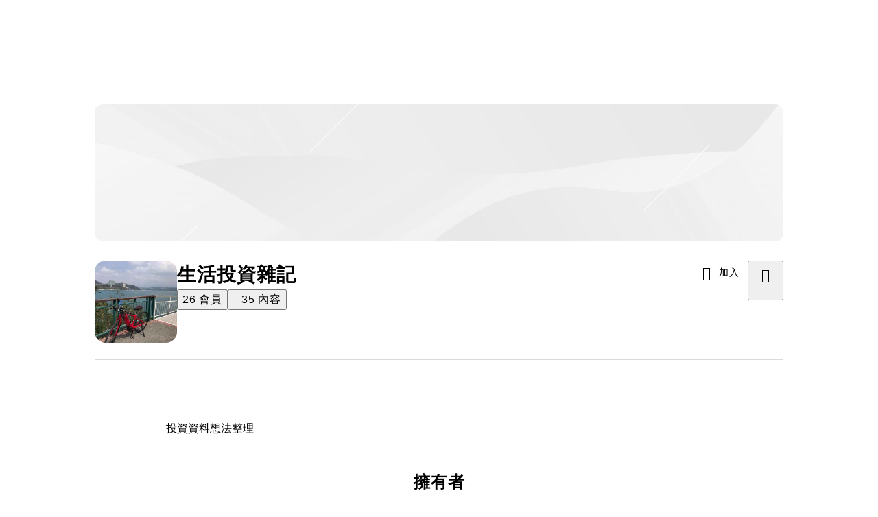

--- FILE ---
content_type: text/html; charset=utf-8
request_url: https://vocus.cc/salon/65b3c765fd89780001d777f4/about
body_size: 15480
content:
<!DOCTYPE html><html lang="zh-Hant" dir="ltr"><head><title>生活投資雜記｜方格子 vocus</title><meta name="theme-color" content="#FF485A"/><meta charSet="utf-8"/><meta http-equiv="X-UA-Compatible" content="IE=edge"/><meta name="viewport" content="width=device-width,initial-scale=1,minimum-scale=1,maximum-scale=1,user-scalable=no,interactive-widget=resizes-content"/><meta name="title" content="生活投資雜記｜方格子 vocus"/><meta name="description" content="投資資料想法整理"/><meta property="url" content="https://vocus.cc/salon/65b3c765fd89780001d777f4/about"/><link rel="canonical" href="https://vocus.cc/salon/65b3c765fd89780001d777f4/about"/><meta property="fb:app_id" content="1529891880611499"/><meta property="og:title" content="生活投資雜記｜方格子 vocus"/><meta property="og:description" content="投資資料想法整理"/><meta property="og:url" content="https://vocus.cc/salon/65b3c765fd89780001d777f4/about"/><meta property="og:type" content="website"/><meta property="og:image:width" content="1200"/><meta property="og:image:height " content="630"/><meta property="og:image" content="https://images.vocus.cc/static/og_img/vocus_og_2025.jpg"/><meta property="og:image:secure_url" content="https://images.vocus.cc/static/og_img/vocus_og_2025.jpg"/><script type="application/ld+json">{"@context":"https://schema.org","@type":"WebSite","name":"vocus","alternateName":"vocus","url":"https://vocus.cc"}</script><script type="application/ld+json">{"@context":"https://schema.org","@type":"Organization","name":"生活投資雜記","url":"https://vocus.cc/salon/65b3c765fd89780001d777f4","logo":"https://images.vocus.cc/static/og_img/vocus_og_2025.jpg","description":"投資資料想法整理","founder":{"@type":"Person","name":"Chou Yu Yang","url":"https://vocus.cc/user/@NIC911"}}</script><meta name="next-head-count" content="20"/><link rel="dns-prefetch" href="//connect.facebook.net"/><link rel="dns-prefetch" href="//cdn.embedly.com"/><link rel="dns-prefetch" href="//static.hotjar.com"/><link rel="dns-prefetch" href="//tenmax-static.cacafly.net"/><link rel="dns-prefetch" href="//ssp.tenmax.io"/><link rel="dns-prefetch" href="//lh3.googleusercontent.com"/><link rel="dns-prefetch" href="//survey.survicate.com"/><link rel="preconnect" href="https://connect.facebook.net" crossorigin=""/><link rel="preconnect" href="https://cdn.embedly.com" crossorigin=""/><meta name="application-name" content="vocus｜方格子"/><meta name="apple-mobile-web-app-capable" content="yes"/><meta name="apple-mobile-web-app-title" content="vocus｜方格子"/><meta name="apple-mobile-web-app-status-bar" content="#ff485a"/><meta name="format-detection" content="telephone=no"/><meta name="mobile-web-app-capable" content="yes"/><meta name="theme-color" content="#ff485a"/><link rel="shortcut icon" href="https://vocus.cc/static/favicon.ico"/><link rel="apple-touch-icon" href="/static/img/icon-96x96.png"/><link rel="apple-touch-icon" sizes="152x152" href="/static/img/icon-152x152.png"/><link rel="apple-touch-icon" sizes="180x180" href="/static/img/icon-180x180.png"/><link rel="apple-touch-icon" sizes="167x167" href="/static/img/icon-167x167.png"/><link rel="icon" type="image/png" sizes="32x32" href="/static/img/favicon-32x32.png"/><link rel="icon" type="image/png" sizes="16x16" href="/static/img/favicon-16x16.png"/><link rel="manifest" href="/manifest.json" crossorigin="use-credentials"/><link data-next-font="" rel="preconnect" href="/" crossorigin="anonymous"/><link rel="preload" href="/_next/static/css/1948cfc89a519508.css" as="style"/><link rel="stylesheet" href="/_next/static/css/1948cfc89a519508.css" data-n-g=""/><link rel="preload" href="/_next/static/css/2d8b9963ea218e8b.css" as="style"/><link rel="stylesheet" href="/_next/static/css/2d8b9963ea218e8b.css" data-n-p=""/><link rel="preload" href="/_next/static/css/81e39d72d6deb2ae.css" as="style"/><link rel="stylesheet" href="/_next/static/css/81e39d72d6deb2ae.css"/><noscript data-n-css=""></noscript><script defer="" nomodule="" src="/_next/static/chunks/polyfills-42372ed130431b0a.js" type="5accda0df5d0c39d9e793dc6-text/javascript"></script><script defer="" src="/_next/static/chunks/vendor-lexical.4ec8263ca9101a28.js" type="5accda0df5d0c39d9e793dc6-text/javascript"></script><script defer="" src="/_next/static/chunks/vendor-draftjs.ac5361ea6cc11b43.js" type="5accda0df5d0c39d9e793dc6-text/javascript"></script><script defer="" src="/_next/static/chunks/11065.7621d6d50adcf8e9.js" type="5accda0df5d0c39d9e793dc6-text/javascript"></script><script defer="" src="/_next/static/chunks/79197.d3fd74493084488b.js" type="5accda0df5d0c39d9e793dc6-text/javascript"></script><script defer="" src="/_next/static/chunks/26025-052751214a1c7dd8.js" type="5accda0df5d0c39d9e793dc6-text/javascript"></script><script defer="" src="/_next/static/chunks/60801.251d1c9a6e718dd2.js" type="5accda0df5d0c39d9e793dc6-text/javascript"></script><script defer="" src="/_next/static/chunks/63987.d0c2a93fad593834.js" type="5accda0df5d0c39d9e793dc6-text/javascript"></script><script defer="" src="/_next/static/chunks/87754.e9ecf8390a4920c2.js" type="5accda0df5d0c39d9e793dc6-text/javascript"></script><script src="/_next/static/chunks/webpack-02bed69ac9161ec8.js" defer="" type="5accda0df5d0c39d9e793dc6-text/javascript"></script><script src="/_next/static/chunks/framework-465e490adc4592e5.js" defer="" type="5accda0df5d0c39d9e793dc6-text/javascript"></script><script src="/_next/static/chunks/main-1a94c49bb80a68bd.js" defer="" type="5accda0df5d0c39d9e793dc6-text/javascript"></script><script src="/_next/static/chunks/pages/_app-4cca963e215ecc51.js" defer="" type="5accda0df5d0c39d9e793dc6-text/javascript"></script><script src="/_next/static/chunks/1bfc9850-f445dfbaa30ed2b2.js" defer="" type="5accda0df5d0c39d9e793dc6-text/javascript"></script><script src="/_next/static/chunks/66261-a44e130f873cd373.js" defer="" type="5accda0df5d0c39d9e793dc6-text/javascript"></script><script src="/_next/static/chunks/87066-c13d598811fb9be1.js" defer="" type="5accda0df5d0c39d9e793dc6-text/javascript"></script><script src="/_next/static/chunks/2183-52a384eb30d871a9.js" defer="" type="5accda0df5d0c39d9e793dc6-text/javascript"></script><script src="/_next/static/chunks/16118-e104739afae8026c.js" defer="" type="5accda0df5d0c39d9e793dc6-text/javascript"></script><script src="/_next/static/chunks/78999-c6867f170a29ed9a.js" defer="" type="5accda0df5d0c39d9e793dc6-text/javascript"></script><script src="/_next/static/chunks/9198-ccf0528fe6cb6ff5.js" defer="" type="5accda0df5d0c39d9e793dc6-text/javascript"></script><script src="/_next/static/chunks/18573-fe484e48c0e68238.js" defer="" type="5accda0df5d0c39d9e793dc6-text/javascript"></script><script src="/_next/static/chunks/87536-6c926276c73394de.js" defer="" type="5accda0df5d0c39d9e793dc6-text/javascript"></script><script src="/_next/static/chunks/72873-143cdd2eb916a03c.js" defer="" type="5accda0df5d0c39d9e793dc6-text/javascript"></script><script src="/_next/static/chunks/4736-8d5e564040410f53.js" defer="" type="5accda0df5d0c39d9e793dc6-text/javascript"></script><script src="/_next/static/chunks/57021-6820a1a8902ae936.js" defer="" type="5accda0df5d0c39d9e793dc6-text/javascript"></script><script src="/_next/static/chunks/92919-f80dbf63d0d87e49.js" defer="" type="5accda0df5d0c39d9e793dc6-text/javascript"></script><script src="/_next/static/chunks/51533-5f6a9d9dea70aa72.js" defer="" type="5accda0df5d0c39d9e793dc6-text/javascript"></script><script src="/_next/static/chunks/24762-8e6e615b9c14f16a.js" defer="" type="5accda0df5d0c39d9e793dc6-text/javascript"></script><script src="/_next/static/chunks/50486-f4d06e410aca9161.js" defer="" type="5accda0df5d0c39d9e793dc6-text/javascript"></script><script src="/_next/static/chunks/37772-fa4fb2485c3319c9.js" defer="" type="5accda0df5d0c39d9e793dc6-text/javascript"></script><script src="/_next/static/chunks/21424-0b36157fae853f8c.js" defer="" type="5accda0df5d0c39d9e793dc6-text/javascript"></script><script src="/_next/static/chunks/57341-d542903b7cfe3c3b.js" defer="" type="5accda0df5d0c39d9e793dc6-text/javascript"></script><script src="/_next/static/chunks/14733-e1da1540662138ae.js" defer="" type="5accda0df5d0c39d9e793dc6-text/javascript"></script><script src="/_next/static/chunks/54601-de63db4e5d906432.js" defer="" type="5accda0df5d0c39d9e793dc6-text/javascript"></script><script src="/_next/static/chunks/80690-6e6326cbb3a93136.js" defer="" type="5accda0df5d0c39d9e793dc6-text/javascript"></script><script src="/_next/static/chunks/38544-9ca3ec121db0f11d.js" defer="" type="5accda0df5d0c39d9e793dc6-text/javascript"></script><script src="/_next/static/chunks/25497-30b8d84e9a87f91a.js" defer="" type="5accda0df5d0c39d9e793dc6-text/javascript"></script><script src="/_next/static/chunks/26191-9605afa69c36f73b.js" defer="" type="5accda0df5d0c39d9e793dc6-text/javascript"></script><script src="/_next/static/chunks/79967-84aebbf079d6f0aa.js" defer="" type="5accda0df5d0c39d9e793dc6-text/javascript"></script><script src="/_next/static/chunks/34065-71f4cb65beacf9d6.js" defer="" type="5accda0df5d0c39d9e793dc6-text/javascript"></script><script src="/_next/static/chunks/14785-2fae1ad0aa41e27e.js" defer="" type="5accda0df5d0c39d9e793dc6-text/javascript"></script><script src="/_next/static/chunks/44770-a3f0e5815c2bd2de.js" defer="" type="5accda0df5d0c39d9e793dc6-text/javascript"></script><script src="/_next/static/chunks/pages/salon/%5BsalonUrlId%5D/about-97de57d0f929f805.js" defer="" type="5accda0df5d0c39d9e793dc6-text/javascript"></script><script src="/_next/static/l3P2n9lSUGb3KEUJFTqzB/_buildManifest.js" defer="" type="5accda0df5d0c39d9e793dc6-text/javascript"></script><script src="/_next/static/l3P2n9lSUGb3KEUJFTqzB/_ssgManifest.js" defer="" type="5accda0df5d0c39d9e793dc6-text/javascript"></script><style data-styled="" data-styled-version="5.3.11">.hHRGMn{background-size:cover;font-size:20px;width:20px;height:20px;display:-webkit-box;display:-webkit-flex;display:-ms-flexbox;display:flex;-webkit-align-items:center;-webkit-box-align:center;-ms-flex-align:center;align-items:center;}/*!sc*/
.hHRGMn.icon-refresh.rotate{-webkit-animation:1500ms linear infinite fTxbLP;animation:1500ms linear infinite fTxbLP;}/*!sc*/
.hHRGMn:before{width:20px;height:20px;}/*!sc*/
data-styled.g1[id="sc-85ee8161-0"]{content:"hHRGMn,"}/*!sc*/
.cGxKKk{height:36px;padding:8px 12px;border-radius:8px;font-size:14px;display:-webkit-box;display:-webkit-flex;display:-ms-flexbox;display:flex;-webkit-box-pack:center;-webkit-justify-content:center;-ms-flex-pack:center;justify-content:center;-webkit-align-items:center;-webkit-box-align:center;-ms-flex-align:center;align-items:center;color:var(--theme-L_gray-base-B_gray-6);background-color:var(--theme-L_white-B_transparent);border:1px solid var(--theme-L_gray-base-B_gray-6);}/*!sc*/
@media (hover:hover){.cGxKKk:hover{background-color:var(--theme-L_gray-5-B_gray-1);border:1px solid var(--theme-L_gray-base-B_gray-6);}}/*!sc*/
.cGxKKk:disabled{color:var(--Primary-Gray-L-03);background-color:var(--theme-L_gray-5-B_gray-1);border:none;}/*!sc*/
.fYQLBE{display:-webkit-box;display:-webkit-flex;display:-ms-flexbox;display:flex;-webkit-box-pack:center;-webkit-justify-content:center;-ms-flex-pack:center;justify-content:center;height:36px;padding:8px;border-radius:8px;font-size:14px;color:var(--theme-L_gray-base-B_white);background-color:var(--theme-L_transparent-B_transparent);border:none;}/*!sc*/
@media (hover:hover){.fYQLBE:hover{background-color:var(--theme-L_gray-5-B_gray-1);}}/*!sc*/
.fYQLBE:disabled{color:var(--Primary-Gray-L-03);background-color:var(--theme-L_gray-5-B_gray-1);border:none;}/*!sc*/
data-styled.g7[id="sc-e45c49f0-0"]{content:"cGxKKk,fYQLBE,"}/*!sc*/
.kefwlO{-webkit-flex-direction:column;-ms-flex-direction:column;flex-direction:column;}/*!sc*/
@media screen and (min-width:0){.kefwlO{display:none;}}/*!sc*/
@media screen and (min-width:768px){.kefwlO{display:block;}}/*!sc*/
.ldsHRN{-webkit-flex-direction:column;-ms-flex-direction:column;flex-direction:column;}/*!sc*/
@media screen and (min-width:0){.ldsHRN{display:none;}}/*!sc*/
@media screen and (min-width:768px){.ldsHRN{display:-webkit-box;display:-webkit-flex;display:-ms-flexbox;display:flex;}}/*!sc*/
@media screen and (min-width:992px){.ldsHRN{display:-webkit-box;display:-webkit-flex;display:-ms-flexbox;display:flex;}}/*!sc*/
.exNEAW{-webkit-flex-direction:column;-ms-flex-direction:column;flex-direction:column;-webkit-align-items:center;-webkit-box-align:center;-ms-flex-align:center;align-items:center;margin-left:20px;margin-right:20px;margin-top:4px;display:-webkit-box;display:-webkit-flex;display:-ms-flexbox;display:flex;}/*!sc*/
.dEjPcm{-webkit-box-pack:justify;-webkit-justify-content:space-between;-ms-flex-pack:justify;justify-content:space-between;-webkit-align-items:flex-start;-webkit-box-align:flex-start;-ms-flex-align:flex-start;align-items:flex-start;margin-bottom:24px;display:-webkit-box;display:-webkit-flex;display:-ms-flexbox;display:flex;}/*!sc*/
.dzYzhg{display:-webkit-box;display:-webkit-flex;display:-ms-flexbox;display:flex;}/*!sc*/
.kRYlAp{margin-bottom:0px;display:-webkit-box;display:-webkit-flex;display:-ms-flexbox;display:flex;}/*!sc*/
.eRIYMs{-webkit-flex-direction:column;-ms-flex-direction:column;flex-direction:column;display:-webkit-box;display:-webkit-flex;display:-ms-flexbox;display:flex;}/*!sc*/
.euPJVP{display:-webkit-box;display:-webkit-flex;display:-ms-flexbox;display:flex;-webkit-flex-direction:column;-ms-flex-direction:column;flex-direction:column;margin:0px auto;width:100%;}/*!sc*/
@media screen and (min-width:0){.euPJVP{max-width:100%;min-height:calc(100vh - 436px);padding:8px 16px;}}/*!sc*/
@media screen and (min-width:768px){.euPJVP{max-width:796px;min-height:calc(100vh - 184px);padding:28px 16px 80px 16px;}}/*!sc*/
.eQBaSV{width:100%;min-height:120px;-webkit-align-items:center;-webkit-box-align:center;-ms-flex-align:center;align-items:center;display:-webkit-box;display:-webkit-flex;display:-ms-flexbox;display:flex;}/*!sc*/
.dtlhpa{max-width:300px;width:100%;}/*!sc*/
@media screen and (min-width:0){.dtlhpa{margin:12px auto 0px;}}/*!sc*/
@media screen and (min-width:768px){.dtlhpa{margin:24px auto 0px;}}/*!sc*/
.SCLiG{margin-bottom:12px;-webkit-align-items:center;-webkit-box-align:center;-ms-flex-align:center;align-items:center;-webkit-flex-direction:column;-ms-flex-direction:column;flex-direction:column;display:-webkit-box;display:-webkit-flex;display:-ms-flexbox;display:flex;}/*!sc*/
.kNWVaN{-webkit-flex-direction:column;-ms-flex-direction:column;flex-direction:column;-webkit-align-items:flex-start;-webkit-box-align:flex-start;-ms-flex-align:flex-start;align-items:flex-start;display:-webkit-box;display:-webkit-flex;display:-ms-flexbox;display:flex;}/*!sc*/
data-styled.g8[id="sc-e45c49f0-1"]{content:"kefwlO,ldsHRN,exNEAW,dEjPcm,dzYzhg,kRYlAp,eRIYMs,euPJVP,eQBaSV,dtlhpa,SCLiG,kNWVaN,"}/*!sc*/
.biSQUp{margin:0;padding:0;font-style:normal;-webkit-letter-spacing:1px;-moz-letter-spacing:1px;-ms-letter-spacing:1px;letter-spacing:1px;font-size:28px;font-weight:bold;line-height:1.5;}/*!sc*/
.fHOJRe{margin:0;padding:0;font-style:normal;-webkit-letter-spacing:1px;-moz-letter-spacing:1px;-ms-letter-spacing:1px;letter-spacing:1px;font-size:16px;font-weight:500;line-height:24px;margin-right:4px;}/*!sc*/
.fkAyvD{margin:0;padding:0;font-style:normal;-webkit-letter-spacing:1px;-moz-letter-spacing:1px;-ms-letter-spacing:1px;letter-spacing:1px;font-size:16px;font-weight:normal;line-height:24px;color:var(--Primary-Gray-L-01);}/*!sc*/
.hjnKge{margin:0;padding:0;font-style:normal;-webkit-letter-spacing:1px;-moz-letter-spacing:1px;-ms-letter-spacing:1px;letter-spacing:1px;font-size:16px;font-weight:500;line-height:24px;margin-left:12px;}/*!sc*/
.cyXRDa{margin:0;padding:0;font-style:normal;-webkit-letter-spacing:1px;-moz-letter-spacing:1px;-ms-letter-spacing:1px;letter-spacing:1px;font-size:16px;font-weight:normal;line-height:24px;color:var(--Primary-Gray-L-01);margin-left:4px;}/*!sc*/
.fPlqeE{margin:0;padding:0;text-align:left;color:var(--Primary-Gray-L-01);width:100%;}/*!sc*/
.cQBKhf{margin:0;padding:0;text-align:center;}/*!sc*/
@media screen and (min-width:0){.cQBKhf{font-style:normal;-webkit-letter-spacing:1px;-moz-letter-spacing:1px;-ms-letter-spacing:1px;letter-spacing:1px;font-size:20px;font-weight:bold;line-height:1.5;}}/*!sc*/
@media screen and (min-width:768px){.cQBKhf{font-style:normal;-webkit-letter-spacing:1px;-moz-letter-spacing:1px;-ms-letter-spacing:1px;letter-spacing:1px;font-size:24px;font-weight:bold;line-height:1.5;}}/*!sc*/
data-styled.g10[id="sc-e45c49f0-3"]{content:"biSQUp,fHOJRe,fkAyvD,hjnKge,cyXRDa,fPlqeE,cQBKhf,"}/*!sc*/
.CHvfG{gap:24px;}/*!sc*/
.jXfrHM{gap:8px;}/*!sc*/
.BJDCr{gap:12px;}/*!sc*/
.DphBm{gap:28px;}/*!sc*/
data-styled.g12[id="sc-e45c49f0-5"]{content:"iRePlU,CHvfG,jXfrHM,BJDCr,DphBm,"}/*!sc*/
.iecnDm{cursor:pointer;}/*!sc*/
data-styled.g23[id="sc-fd5d567d-0"]{content:"iecnDm,"}/*!sc*/
.cHirnH{width:120px;height:120px;background-color:#FFFFFF;margin:0;border-radius:100%;}/*!sc*/
data-styled.g91[id="sc-991e63be-0"]{content:"cHirnH,"}/*!sc*/
.AywTB{-webkit-letter-spacing:1px;-moz-letter-spacing:1px;-ms-letter-spacing:1px;letter-spacing:1px;font-weight:500;white-space:nowrap;white-space:nowrap;}/*!sc*/
.AywTB i:first-child{margin-right:8px;}/*!sc*/
.AywTB i:last-child{margin-left:8px;}/*!sc*/
.AywTB:disabled{cursor:not-allowed;}/*!sc*/
data-styled.g95[id="sc-5e9a1b25-0"]{content:"AywTB,"}/*!sc*/
.gOlIKE{border:1px solid var(--Primary-Gray-L-04);border-radius:16px;background:white;padding:24px;padding:16px;}/*!sc*/
@media (max-width:767px){.gOlIKE{padding:16px;}}/*!sc*/
data-styled.g278[id="sc-b6824333-3"]{content:"gOlIKE,"}/*!sc*/
.eedXEN{margin-left:auto;margin-right:auto;margin-bottom:12px;max-width:1004px;}/*!sc*/
@media screen and (min-width:0){.eedXEN{display:none;}}/*!sc*/
@media screen and (min-width:768px){.eedXEN{display:none;}}/*!sc*/
@media screen and (min-width:992px){.eedXEN{display:block;}}/*!sc*/
data-styled.g320[id="sc-a1f6dc67-0"]{content:"eedXEN,"}/*!sc*/
.ewavNC{display:-webkit-box;display:-webkit-flex;display:-ms-flexbox;display:flex;-webkit-align-items:center;-webkit-box-align:center;-ms-flex-align:center;align-items:center;-webkit-flex-wrap:nowrap;-ms-flex-wrap:nowrap;flex-wrap:nowrap;-webkit-align-items:center;-webkit-box-align:center;-ms-flex-align:center;align-items:center;}/*!sc*/
.ewavNC:before{content:"";border-bottom:1px solid #DDD9D8;-webkit-flex:33%;-ms-flex:33%;flex:33%;}/*!sc*/
.ewavNC:after{content:"";border-bottom:1px solid #DDD9D8;-webkit-flex:33%;-ms-flex:33%;flex:33%;}/*!sc*/
.ewavNC > span{overflow-x:hidden;white-space:nowrap;text-align:center;-webkit-box-flex:1;-webkit-flex-grow:1;-ms-flex-positive:1;flex-grow:1;color:red;font-size:14px;color:#7A7574;padding-left:20px;padding-right:20px;}/*!sc*/
data-styled.g321[id="sc-a1f6dc67-1"]{content:"ewavNC,"}/*!sc*/
.hiRfgx{position:relative;}/*!sc*/
data-styled.g524[id="sc-7af8a9d9-0"]{content:"hiRfgx,"}/*!sc*/
@-webkit-keyframes fTxbLP{50%{-webkit-transform:rotate(-180deg);-ms-transform:rotate(-180deg);transform:rotate(-180deg);}100%{-webkit-transform:rotate(-360deg);-ms-transform:rotate(-360deg);transform:rotate(-360deg);}}/*!sc*/
@keyframes fTxbLP{50%{-webkit-transform:rotate(-180deg);-ms-transform:rotate(-180deg);transform:rotate(-180deg);}100%{-webkit-transform:rotate(-360deg);-ms-transform:rotate(-360deg);transform:rotate(-360deg);}}/*!sc*/
data-styled.g610[id="sc-keyframes-fTxbLP"]{content:"fTxbLP,"}/*!sc*/
.kFRajk{border-radius:16px;width:120px;height:120px;-webkit-flex-shrink:0;-ms-flex-negative:0;flex-shrink:0;overflow:hidden;}/*!sc*/
data-styled.g958[id="sc-1ea3cd8f-0"]{content:"kFRajk,"}/*!sc*/
.eYtKFA{display:-webkit-box;display:-webkit-flex;display:-ms-flexbox;display:flex;-webkit-box-pack:center;-webkit-justify-content:center;-ms-flex-pack:center;justify-content:center;padding:calc(120px + 24px) 0px 24px 0px;margin:0px 20px;}/*!sc*/
.eYtKFA div{max-width:1004px;width:100%;height:200px;border-radius:12px;overflow:hidden;}/*!sc*/
.eYtKFA img{object-fit:cover;}/*!sc*/
@media (max-width:767px){.eYtKFA{display:none;}}/*!sc*/
@media (min-width:768px) and (max-width:991px){.eYtKFA{display:-webkit-box;display:-webkit-flex;display:-ms-flexbox;display:flex;}}/*!sc*/
data-styled.g979[id="sc-88a223c4-0"]{content:"eYtKFA,"}/*!sc*/
@font-face{font-family:"Microsoft JhengHei fixed";unicode-range:U+7db0,U+78A7,U+7B75;font-style:normal;font-weight:600;src:local(Yu Gothic),local(MS Gothic);font-display:swap;}/*!sc*/
.gOMcNa{min-height:100vh;background:var(--Primary-White);font-family:"Noto Sans TC","Microsoft JhengHei fixed","Helvetica Neue","Microsoft JhengHei",Helvetica,"Segoe UI",Tahoma,Arial,sans-serif;-webkit-font-smoothing:antialiased;-moz-osx-font-smoothing:grayscale;}/*!sc*/
data-styled.g1003[id="sc-1eee881e-0"]{content:"gOMcNa,"}/*!sc*/
.iIsXRR > div{max-width:1004px;width:100%;}/*!sc*/
@media (max-width:767px){.iIsXRR{display:none;}}/*!sc*/
data-styled.g1151[id="sc-c9297763-0"]{content:"iIsXRR,"}/*!sc*/
.hLFidu{width:100%;display:-webkit-box;display:-webkit-flex;display:-ms-flexbox;display:flex;-webkit-flex-direction:column;-ms-flex-direction:column;flex-direction:column;}/*!sc*/
@media (max-width:767px){.hLFidu{width:100%;-webkit-flex-direction:column;-ms-flex-direction:column;flex-direction:column;}}/*!sc*/
.hLFidu a:hover{opacity:1;}/*!sc*/
.hLFidu .info{width:auto;display:-webkit-inline-box;display:-webkit-inline-flex;display:-ms-inline-flexbox;display:inline-flex;-webkit-flex-direction:column;-ms-flex-direction:column;flex-direction:column;line-height:20px;margin-left:20px;font-size:14px;line-height:20px;font-weight:400;}/*!sc*/
@media (max-width:767px){.hLFidu .info{width:100%;margin-left:0px;}}/*!sc*/
.hLFidu .button-list{width:100%;}/*!sc*/
data-styled.g1178[id="sc-7a705be0-0"]{content:"hLFidu,"}/*!sc*/
.dhJiJN{display:-webkit-box;display:-webkit-flex;display:-ms-flexbox;display:flex;font-size:16px;color:var(--Primary-Gray-L-01);line-height:28px;word-break:break-all;overflow-wrap:anywhere;}/*!sc*/
data-styled.g1180[id="sc-7a705be0-2"]{content:"dhJiJN,"}/*!sc*/
.isCVoQ{font-size:20px;line-height:30px;font-weight:700;word-break:break-all;color:var(--Primary-Black-Base);}/*!sc*/
data-styled.g1182[id="sc-7a705be0-4"]{content:"isCVoQ,"}/*!sc*/
</style></head><body><div id="__next"><script type="5accda0df5d0c39d9e793dc6-text/javascript">!function(){var d=document.documentElement,n='data-theme',s='setAttribute';d[s](n,'light')}()</script><div><div class="sc-1eee881e-0 gOMcNa"><div class="sc-e45c49f0-1 sc-e45c49f0-5 kefwlO iRePlU"><div class="sc-e45c49f0-1 sc-e45c49f0-5 ldsHRN iRePlU"><div class="sc-88a223c4-0 eYtKFA"><div><img src="[data-uri]" alt="生活投資雜記" width="0" height="0" sizes="100vw" style="width:100%;height:200px"/></div></div><div class="sc-e45c49f0-1 sc-e45c49f0-5 sc-c9297763-0 exNEAW iRePlU iIsXRR"><div class="sc-e45c49f0-1 sc-e45c49f0-5 dEjPcm CHvfG"><div class="sc-e45c49f0-1 sc-e45c49f0-5 dzYzhg CHvfG"><div data-size="120" class="sc-e45c49f0-1 sc-e45c49f0-5 sc-1ea3cd8f-0 kRYlAp iRePlU kFRajk"><img src="https://resize-image.vocus.cc/resize?norotation=true&amp;quality=40&amp;url=https%3A%2F%2Fimages.vocus.cc%2F88cb49b2-7c83-4271-bafc-34388e68ae75.jpg&amp;width=400&amp;sign=n3BBIPou4kj7V5BWu0dOXHoKyvcD2iREoonpxXQ_3e8" alt="生活投資雜記" width="120" height="120"/></div><div class="sc-e45c49f0-1 sc-e45c49f0-5 eRIYMs jXfrHM"><div class="sc-e45c49f0-1 sc-e45c49f0-5 eRIYMs jXfrHM"><h3 class="sc-e45c49f0-3 sc-655af0bb-0 biSQUp jMdFtp">生活投資雜記</h3><div class="sc-e45c49f0-1 sc-e45c49f0-5 dzYzhg iRePlU"><button data-state="closed"><span class="sc-e45c49f0-3 sc-655af0bb-0 fHOJRe jMdFtp">26</span><span class="sc-e45c49f0-3 sc-655af0bb-0 fkAyvD jMdFtp">會員</span></button><button data-state="closed"><span class="sc-e45c49f0-3 sc-655af0bb-0 hjnKge jMdFtp">35</span><span class="sc-e45c49f0-3 sc-655af0bb-0 cyXRDa jMdFtp">內容</span></button></div></div></div></div><div class="sc-e45c49f0-1 sc-e45c49f0-5 dzYzhg BJDCr"><button class="sc-e45c49f0-0 sc-5e9a1b25-0 cGxKKk AywTB" data-size="small" data-variant="Outline-Primary"><i class="sc-85ee8161-0 hHRGMn icon-add " size="20"></i><span>加入</span></button><button type="button" aria-haspopup="dialog" aria-expanded="false" aria-controls="radix-:Rd6656b6:" data-state="closed"><div class="sc-e45c49f0-0 sc-fd5d567d-0 fYQLBE iecnDm" data-size="small"><i class="sc-85ee8161-0 hHRGMn icon-more " size="20"></i></div></button></div></div><div class="sc-a1f6dc67-1 ewavNC sc-a1f6dc67-0 eedXEN"></div></div></div><div class="sc-e45c49f0-1 sc-e45c49f0-5 euPJVP DphBm"><div class="sc-e45c49f0-1 sc-e45c49f0-5 eQBaSV iRePlU"><span class="sc-e45c49f0-3 sc-655af0bb-0 fPlqeE jMdFtp"><p>投資資料想法整理</p></span></div><div class="sc-e45c49f0-1 sc-e45c49f0-5 eRIYMs iRePlU"><span class="sc-e45c49f0-3 sc-655af0bb-0 cQBKhf jMdFtp">擁有者</span><div width="100%" class="sc-e45c49f0-1 sc-e45c49f0-7 dtlhpa bYJPuy"><div class="sc-b6824333-3 sc-7a705be0-0 gOlIKE hLFidu"><div class="sc-e45c49f0-1 sc-e45c49f0-5 SCLiG BJDCr"><a href="/user/@NIC911"><div width="120" class="sc-7af8a9d9-0 hiRfgx"><img class="sc-991e63be-0 cHirnH" width="120" alt="Chou Yu Yang-avatar-img" src="[data-uri]" draggable="false"/></div></a><div class="sc-e45c49f0-1 sc-e45c49f0-5 kNWVaN jXfrHM"><a href="/user/@NIC911"><div class="sc-7a705be0-4 isCVoQ">Chou Yu Yang</div></a></div></div><div class="sc-7a705be0-2 dhJiJN"></div></div></div></div></div></div></div></div><section aria-label="Notifications alt+T" tabindex="-1" aria-live="polite" aria-relevant="additions text" aria-atomic="false"></section></div><script id="__NEXT_DATA__" type="application/json">{"props":{"pageProps":{"salonData":{"_id":"65b3c765fd89780001d777f4","ownerId":"5d02804efd89780001435e57","isPay":false,"hasProduct":false,"name":"生活投資雜記","description":"投資資料想法整理","coverURL":"","ogImageURL":"","logo":"","thumbnailURL":"https://images.vocus.cc/88cb49b2-7c83-4271-bafc-34388e68ae75.jpg","urlId":"","payContentCount":0,"publicContentCount":35,"contentCount":35,"memberCount":26,"payMemberCount":0,"digitalProductOrderCount":0,"recommendPlanGroupId":"","chatroomId":"","roomIds":[{"_id":"640c1507fd897800013b59d7","position":0,"isHeader":false},{"_id":"66b4e2aefd897800015cfb8d","position":0,"isHeader":false}],"categories":[{"_id":"5a978e00fd897800016874cc","title":"投資理財","score":14}],"fullArticleMailPermission":false,"aboutPageConfig":{"featuredContentEnabled":true,"featuredContent":["640bde47fd8978000138c7d3","640bdad6fd8978000138ac79","64565fdefd8978000190e56a"]},"createdAt":"2024-01-26T14:53:25.211Z","chatroomPermission":false,"isAdult":false,"hasJoined":false,"isUserBlacklist":false,"hasRemindedSalonOpened":false,"loginRole":"","isRecommend":false,"salonNewContentTime":"0001-01-01T00:00:00Z","owner":{"_id":"5d02804efd89780001435e57","status":1,"username":"NIC911","fullname":"Chou Yu Yang","website":"","avatarUrl":"https://images.vocus.cc/88cb49b2-7c83-4271-bafc-34388e68ae75.jpg","intro":"","level":"2","createdAt":"2019-06-13T16:56:46.403Z","latestArticlePublishTime":"2025-11-01T06:12:38.859Z","followCount":25,"followToCount":2,"followToPubCount":2,"donateCount":0,"nftCount":0,"isFollowed":false,"ignoreImageResize":false,"isVAFHolder":false,"chatroomHint":false,"inviterId":"","permissionWrite":true,"permissionDonate":true,"realCreator":true,"spamHandleType":2,"brooch":{"activeCreator":false,"magician":true},"newCategorys":[{"_id":"5a978e00fd897800016874cc","title":"投資理財","score":33}],"publishSocial":false,"socialUpdatedAt":"0001-01-01T00:00:00Z","permissionAuthorization":1,"permissionAuthHistories":[{"permissionAuthorization":1,"timestamp":"2023-04-21T13:44:19.151Z"}],"likeCount":88,"collectCount":4,"commentCount":2,"articleCount":34,"publicationCount":1,"postCount":2,"contentCount":35,"adRevenueConfig":{"adRevenue":true,"bannerAd":true,"fixedBottomAd":true,"fixedBackgroundAd":true,"enableTime":"2024-10-19T02:00:57.649Z","adExplanationSend":true,"adInviteSend":true,"adWelcomeNotification":true,"adInviteNotification":true,"adClosedSendTime":"0001-01-01T00:00:00Z"}},"publishSocial":false,"socialUpdatedAt":"0001-01-01T00:00:00Z","introArticleId":"","salonOpenEmailSent":true,"platformPercentage":20,"agentPercentage":0,"isEarlyList":false,"featureSalonEmailSent":false,"featureSalonTime":"0001-01-01T00:00:00Z","disableBannerHint":false,"disableSideLinkHint":false,"ownerStatus":1,"disableIntroArticleHint":false,"headerBannerAutoPlay":true,"updatedAt":"2025-11-01T06:12:38.887Z","rooms":[{"_id":"640c1507fd897800013b59d7","title":"投資資料整理","isPay":false,"pageview":0,"payArticleCount":0,"publicArticleCount":25,"payPostCount":0,"publicPostCount":0,"followCount":4,"position":0,"adult":false,"urlId":"nic0921","contentCount":0},{"_id":"66b4e2aefd897800015cfb8d","title":"旅遊行程","isPay":false,"pageview":0,"payArticleCount":0,"publicArticleCount":1,"payPostCount":0,"publicPostCount":1,"followCount":0,"position":0,"adult":false,"contentCount":0}]},"introArticle":null,"hasUserJoined":false,"_nextI18Next":{"initialI18nStore":{"zh-Hant":{"publish":{"alert_preview_paywall_desc":"實際遮蔽內容請發佈後查看","alert_preview_paywall_title":"此預覽僅供參考","beta_desc_canonical_url":"此功能即將轉為付費，僅於 Beta 期間開放免費試用。","beta_desc_personal_web_title":"此為 Beta 階段免費試用的功能。","button_complete_paywall_setting":"完成付費牆","button_confirm_publish":"確認發佈","button_publishing":"發佈中 ...","button_set_preview":"套用預覽","checkbox_desc_canonical_url":"系統已預設以方格子為主要網址。如果你希望改為另一個主要網址，請在下方輸入該網址。","checkbox_desc_personal_web_title":"社群分享時的標題，顯示：","checkbox_desc_setAISupport":"平台鼓勵運用標記以提升資訊透明度。","checkbox_desc_set_adult":"如果你的內容包含暴力、血腥、色情等敏感內容，請務必勾選此項目，會在開啟時先行提示警語","checkbox_desc_set_investment":"勾選此項目，文章內將顯示聲明以提醒讀者須為個人投資行為自負風險與盈虧。","checkbox_desc_show_catalog":"系統會根據內文標題生成章節選單，提供讀者快速導引，文長適用。","checkbox_label_canonical_url":"啟用整合網址","checkbox_label_personal_web_title":"個人化網頁標題","checkbox_label_setAISupport":"標記內容含 AI 輔助或生成應用","checkbox_label_set_adult":"內含有成人內容","checkbox_label_set_investment":"內含投資理財內容","checkbox_label_show_catalog":"允許自動建立文章目錄（可用且符合時）","content_category":"內容分類","content_charge":"內容收費","default_value_custom_unlock_text":"以行動支持創作者！付費即可解鎖","draft":"草稿","field_desc_review_topic":"此文章屬 {{category}} 分類，建議可為內文中的分享項目新增評分，把你的經驗分享給他人參考。","field_error_canonical_url":"請輸入正確的網址格式，需要 https 開頭的絕對路徑","field_hint_custom_unlock_text":"字數限制為 {{limit_length}}  字","field_hint_paywall_position":"文章內容較少時無法調整付費牆","field_subtitle_next_article":"下篇","field_subtitle_prev_article":"上篇","field_title_custom_unlock_text":"自訂你的解鎖文案","field_title_other_settings":"其他","field_title_paywall_position":"付費牆顯示位置","field_title_prev_next_article":"設定上／下篇","field_title_review_topic":"評分","free_public":"免費公開","limited_time_free":"限時免費","not_setting_pay_room_caption":"尚未設定付費方案，可能有會員無法看到內容與自定義付費牆，","note_desc_no_room_permission":"請等待邀請或自行建立沙龍","note_title_no_room_permission":"你沒有此沙龍中的任一房間權限","page_title_publish":"調整發佈設定","page_title_setting_paywall":"付費牆設定","paid_exclusive":"付費限定","paywall_no_permission_desc":"你目前無法檢視以下內容，可能因為尚未登入，或沒有該房間的查看權限。","paywall_preview_target_room":"指定房間","paywall_title_default":"以行動支持創作者！付費即可解鎖","paywall_title_prepared":"創作者正在準備中","placeholder_article_title":"文章標題","placeholder_canonical_url":"請輸入 https:// 的網址路徑","placeholder_review_topic":"我想評分的電影、戲劇、書籍、地標等名稱","popup_body_sure_leaving":"離開後，你的調整發佈設定資料將會遺失，建議前往「權限和狀態」步驟儲存草稿再離開。","popup_button_leaving":"離開","popup_result":{"body":{"draft":"本文目前是草稿狀態，除了自己，其他人都看不見","hide":"本文目前是私密發佈狀態，僅取得連結的使用者可以看到文章。","limit":"本文目前是限時免費，將在 {{time}} 以後轉為付費後付費限定","publish":"現在就把精彩內容分享出去吧！","scheduled":"本文將在 {{time}} 發佈"},"title":{"draft":"草稿儲存成功","hide":"私密發佈成功","limit":"發佈成功","publish":"發佈成功","scheduled":"排程發佈已設定完成"}},"popup_title_sure_leaving":"確定要離開嗎？","private_release":"私密發佈","private_release_caption":"僅取得連結的使用者可以看到文章","public_release":"公開發佈","publish_status":"發佈狀態","pupup_alert_check_field_errors":"請檢查以下設定","schedule_release":"排程發佈","select_no_option_msg_relatve_article":"目前尚無其他已發佈或排程草稿內容","select_no_option_msg_review":"目前沒有相關的搜尋結果，請新增評分的項目名稱","select_room":"選擇房間","select_room_desc":"請選擇要分類的房間，如沒勾選或沒有房間，將顯示於沙龍首頁","set_up_paywall":"設定付費牆","setting_limit_time_free":"設定免費公開時段","setting_paywall_default_caption":"預設公開第一段內容，實際依文字數量而定","stepper_field_error":"尚有資料未填寫","stepper_tab_advance":"進階設定","stepper_tab_basic":"基本設定","stepper_tab_permission":"權限和狀態","summary":"摘要","summary_caption":"系統會自動從文章中擷取摘要，你也可以完全自己定義，字數上限：","summary_caption_2":"150 字","summary_placeholder":"請輸入文章摘要","title_edit_paywall":"編輯付費牆","title_preview_paywall":"預覽付費牆","to_publication_page":"前往專題"},"common":{"account":"帳號","area_time_zone":"{{area}} 時區","button_back":"返回","button_cancel":"取消","button_next":"下一步","check_author_detail":"查看作者","confirm":"確認","content_count":"內容數","creation":"創作","customize":"自定義","default":"預設","forgot_password":"忘記密碼","go_to_salon":"前往沙龍","go_to_settings":"前往設定","is_schedule_error":"結束時間須在開始時間之後","join":"加入","last_publish_at":"發佈於","learn_more":"了解詳情","login":"登入","login_meta_title":"登入｜方格子 vocus","login_new_user":"新用戶？","login_quickly_register":"快速註冊","login_register_with_email":"或以 Email 登入","member_count":"會員","password":"密碼","policy":"服務條款","popup_button_cancel":"取消","register_account":"註冊帳號","see_more":"了解更多","see_more_details":"了解詳情","select_time":"選擇時間","sign_up":"註冊","sign_up_entry_title":"實踐內容有價的創作平台","sign_up_have_account":"已有帳號？","sign_up_meta_title":"註冊｜方格子 vocus","sign_up_register_with_email":"或以 Email 註冊","social_login":"使用 {{social}} 登入","social_sign_up":"使用 {{social}} 註冊","social_wallet":"錢包","terms_of_service":"隱私權政策"}}},"initialLocale":"zh-Hant","ns":["publish","common"],"userConfig":{"reloadOnPrerender":false,"i18n":{"locales":["zh-Hant","en"],"defaultLocale":"zh-Hant","localeDetection":false},"default":{"reloadOnPrerender":false,"i18n":{"locales":["zh-Hant","en"],"defaultLocale":"zh-Hant","localeDetection":false}}}},"_sentryTraceData":"908c59dd6bc5eb9a2ab00da3206e5cc2-c301ec42de9a3c10-0","_sentryBaggage":"sentry-environment=production,sentry-release=cf45fab560abec9c99186424d64d8a43341e146b,sentry-public_key=956a3d66b24c161c9b04cc1948448e66,sentry-trace_id=908c59dd6bc5eb9a2ab00da3206e5cc2,sentry-sampled=false,sentry-sample_rand=0.07654608473025482,sentry-sample_rate=0.05"},"__N_SSP":true},"page":"/salon/[salonUrlId]/about","query":{"salonUrlId":"65b3c765fd89780001d777f4"},"buildId":"l3P2n9lSUGb3KEUJFTqzB","isFallback":false,"isExperimentalCompile":false,"dynamicIds":[448803],"gssp":true,"locale":"zh-Hant","locales":["zh-Hant","en"],"defaultLocale":"zh-Hant","scriptLoader":[]}</script><script src="/cdn-cgi/scripts/7d0fa10a/cloudflare-static/rocket-loader.min.js" data-cf-settings="5accda0df5d0c39d9e793dc6-|49" defer></script><script>(function(){function c(){var b=a.contentDocument||a.contentWindow.document;if(b){var d=b.createElement('script');d.innerHTML="window.__CF$cv$params={r:'9c0fd3011d2d52f1',t:'MTc2ODkyNTI0MA=='};var a=document.createElement('script');a.src='/cdn-cgi/challenge-platform/scripts/jsd/main.js';document.getElementsByTagName('head')[0].appendChild(a);";b.getElementsByTagName('head')[0].appendChild(d)}}if(document.body){var a=document.createElement('iframe');a.height=1;a.width=1;a.style.position='absolute';a.style.top=0;a.style.left=0;a.style.border='none';a.style.visibility='hidden';document.body.appendChild(a);if('loading'!==document.readyState)c();else if(window.addEventListener)document.addEventListener('DOMContentLoaded',c);else{var e=document.onreadystatechange||function(){};document.onreadystatechange=function(b){e(b);'loading'!==document.readyState&&(document.onreadystatechange=e,c())}}}})();</script><script defer src="https://static.cloudflareinsights.com/beacon.min.js/vcd15cbe7772f49c399c6a5babf22c1241717689176015" integrity="sha512-ZpsOmlRQV6y907TI0dKBHq9Md29nnaEIPlkf84rnaERnq6zvWvPUqr2ft8M1aS28oN72PdrCzSjY4U6VaAw1EQ==" data-cf-beacon='{"version":"2024.11.0","token":"cf9d2110e82f4fdbbb2a019d81d969e7","server_timing":{"name":{"cfCacheStatus":true,"cfEdge":true,"cfExtPri":true,"cfL4":true,"cfOrigin":true,"cfSpeedBrain":true},"location_startswith":null}}' crossorigin="anonymous"></script>
</body></html>